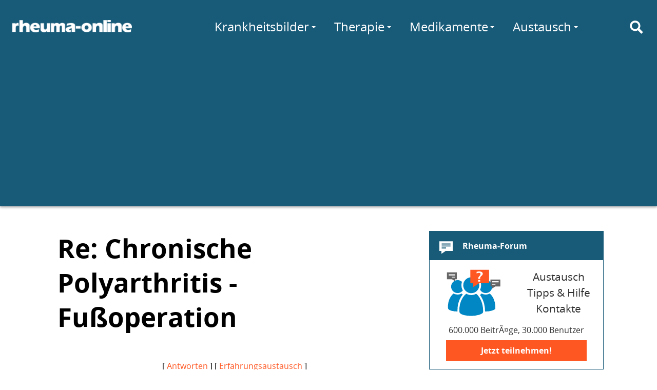

--- FILE ---
content_type: text/html; charset=latin1
request_url: https://www.rheuma-online.de/austausch/austausch/506.php3
body_size: 4135
content:
<!doctype html>
<html lang="de">
<head itemscope itemtype="http://schema.org/WebSite">
	<meta charset="utf-8">
	<meta http-equiv="X-UA-Compatible" content="IE=edge,chrome=1">
	<meta name="viewport" content="width=device-width, initial-scale=1.0">
	<title itemprop="name">Re: Chronische Polyarthritis - Fußoperation â€“ rheuma-online</title>
	
	
	<link rel="stylesheet" href="/fileadmin/layout/rol.min.css" media="screen, projection" rel="stylesheet" type="text/css" />
	<link rel="stylesheet" href="/fileadmin/layout/rol-p.min.css" media="print" rel="stylesheet" type="text/css" />
	<link href="http://feeds.feedburner.com/rheuma-news" rel="alternate" title="RSS Newsfeed" type="application/rss+xml">
	<script type='text/javascript'>
var googletag = googletag || {};
googletag.cmd = googletag.cmd || [];

googletag.cmd.push(function() {
    var lBMapping = googletag.sizeMapping()
	.addSize([980, 0], 	[[970,90], [728,90]])
	.addSize([728, 0], 	[728,90])
	.addSize([468, 0], 	[[468,60], [320,50]])
	.addSize([0, 0], 	[[320,50]])
	.build();
    var sBMapping = googletag.sizeMapping()
	.addSize([1024, 0], 	[[336,280], [300,250], [200,300], [250,250], [200,200], [300,100], [300,600]])
	.addSize([980, 0], 	[[300,250], [200,300], [250,250], [200,200], [300,100], [300,600]])
	.addSize([0, 0], 	[])
	.build();
    googletag.defineSlot('/81149372/rwd_leaderboard_chan1', [728, 90], 'ad-leaderboard-chan1')
	.defineSizeMapping(lBMapping)
	.addService(googletag.pubads());
    googletag.defineSlot('/81149372/rwd_leaderboard_chan2', [728, 90], 'ad-leaderboard-chan2')
	.defineSizeMapping(lBMapping)
	.addService(googletag.pubads());
    googletag.defineSlot('/81149372/rwd_sidebar_chan1', [336, 280], 'ad-sidebar-chan1')
	.defineSizeMapping(sBMapping)
	.addService(googletag.pubads());
    googletag.defineSlot('/81149372/rwd_sidebar_chan2', [336, 280], 'ad-sidebar-chan2')
	.defineSizeMapping(sBMapping)
	.addService(googletag.pubads());
    // ROIT-8 googletag.pubads().enableSingleRequest();
    googletag.pubads().collapseEmptyDivs(true);
    googletag.pubads().setTargeting("Keywords", []);
        googletag.enableServices();
});
</script>

</head>
<body>
	<div id="layout">
		<a id="darken" href="#"></a>
		<nav id="topMenu">
			<a href="#menu" id="hamburger"><div><span></span></div></a>
		</nav>

		<header id="siteheader" role="banner">
			<div id="siteheader-content">
				<div id="logo">
					<a href="/" title="rheuma-online"><img
						src="/fileadmin/layout/logo-modern-w-25.png"
						srcset="/fileadmin/layout/logo-modern-w-25.png 233w,
								/fileadmin/layout/logo-modern-w-50.png 486w"
						alt="rheuma-online"></a>
				</div>

				<div id="mainMenu">
					<nav role="navigation">
						<ul class="navigation-menu">
							<li class="nav-search" id="menu-suche">
								<a href="/suche/" id="search-toggle" title="Suche" aria-label="Suche"><i class="icon svg-icon-search"></i></a>
								<form class="search" action="https://www.rheuma-online.de/suche/">
									<input value="008657242764785424563:ynuoz1uzdcu" name="cx" type="hidden"/>
  									<input id="search-query" name="q" type="text" placeholder="Suchen nach..." autocomplete="off"/>
								</form>
							</li>
								<li class="nav-link more" id="menu-wissen">
									<a href="/wissen/">Wissen</a>
									<div class="submenu delay" data="wissen.html">
										<span class="spinner"></span>
									</div>
								</li>
								<li class="nav-link more" id="menu-kb">
									<a href="/krankheitsbilder/">Krankheitsbilder</a>
									<div class="submenu delay" data="krankheitsbilder.html">
										<span class="spinner"></span>
									</div>
								</li>
								<li class="nav-link more" id="menu-therapie">
									<a href="/therapie/" class="pure-menu-link">Therapie</a>
									<div class="submenu delay" data="therapie.html">
										<span class="spinner"></span>
									</div>
								</li>
								<li class="nav-link more" id="menu-medis">
									<a href="/medikamente/" class="pure-menu-link">Medikamente</a>
									<div class="submenu delay" data="medikamente.html">
										<span class="spinner"></span>
									</div>
								</li>
								<li class="nav-link more" id="menu-selbst">
									<a href="/selbsthilfe/" class="pure-menu-link">Selbsthilfe</a>
									<div class="submenu delay" data="selbsthilfe.html">
										<span class="spinner"></span>
									</div>
								</li>
								<li class="nav-link more" id="menu-comm">
									<a href="/forum/">Austausch</a>
									<div class="submenu delay" data="austausch.php">
										<span class="spinner"></span>
									</div>
								</li>
								<li class="nav-link" id="menu-forum"><a href="/forum/">Forum</a></li> 
								<li class="nav-link" id="menu-chat"><a href="/chat/">Chat</a></li>
							</ul>
						</nav>
					</div>
				</div>
			</header>

<div id="ad-leaderboard-chan2" class="ad-leaderboard">
<script type='text/javascript'>
googletag.cmd.push(function() { googletag.display('ad-leaderboard-chan2'); });
</script>
</div>


<main id="maincontent" role="main">


	<article class="page-article">

		

		<header class="page-header">
			<div class="page-title">
				<h1>Re: Chronische Polyarthritis - Fußoperation</h1>
				<p class="subheader">
					
				</p>
			</div>

			
		</header>

		

		<!-- cuthere -->
<br><center>[ <a href="/austausch/austausch/#followups">Antworten</a> ]  [ <a href="http://rheuma-online.de/austausch/index.php3">Erfahrungsaustausch</a> ]</center>
<hr size=7 width=75%><p>
Eingeschickt von (Name zum Schutz des Posters zensiert) March 28, 1999 um 19:54:49:<p>
Als Anwort zu: <a href="/austausch/austausch/480.php3">Chronische Polyarthritis - Fußoperation</a> eingeschickt von (Name zum Schutz des Posters zensiert) March 22, 1999 um 16:44:49:<p>
: Hallo Caroline,<p>:auch meine Mutter hat ihre Füße aufgrund massiver Probleme bedingt durch CP operieren lassen, dies hingegen schon vor einigen Jahren. Sollte Interesse an einem ERfahrungsaustausch bestehen, schicken Sie doch noch mal eine NAchricht auf diesem Wege, da wir derzeit leider keine E-Mail auf direktem Wege empfangen können. <p> <p>:Viele Grüße,<p>: Sasi<p><br>
<br>
<br><hr size=7 width=75%><p>
<a name="followups">Antworten:</a><br>
<ul><!--insert: 506-->
<!--top: 508--><li><a href="/austausch/austausch/508.php3">Re: Re: Chronische Polyarthritis - Fußoperation</a> <b>(Name zensiert)</b> <i>16:05:49 3/30/99</i>
(<!--responses: 508-->1)
<ul><!--insert: 508-->
<!--top: 509--><li><a href="/austausch/austausch/509.php3">Re: Re: Re: Chronische Polyarthritis - Fußoperation</a> <b>(Name zensiert)</b> <i>00:21:29 3/31/99</i>
(<!--responses: 509-->0)
<ul><!--insert: 509-->
</ul><!--end: 509-->
</ul><!--end: 508-->
</ul><!--end: 506-->
<br><hr size=7 width=75%><p>












<!--

: : Hallo Caroline,

: :auch meine Mutter hat ihre Füße aufgrund massiver Probleme bedingt durch CP operieren lassen, dies hingegen schon vor einigen Jahren. Sollte Interesse an einem ERfahrungsaustausch bestehen, schicken Sie doch noch mal eine NAchricht auf diesem Wege, da wir derzeit leider keine E-Mail auf direktem Wege empfangen können. 

:  

: :Viele Grüße,

: : Sasi


-->
<p>

<p><hr size=7 width=75%>
<center>[ <a href="/austausch/austausch/#followups">Antwort</a> ]  [ <a href="http://rheuma-online.de/austausch/index.php3">Erfahrungsaustausch</a> ]</center>
<!-- Ende dynamischer Eontent -->
		<!-- cuthere -->

		


						


						<!-- RWD Post Content -->
<ins class="adsbygoogle ad-post-content"
     data-ad-client="ca-pub-6820463508539461"
     data-ad-slot="4132351210"
     data-ad-format="rectangle"></ins>
<script>
(adsbygoogle = window.adsbygoogle || []).push({});
</script>



					</article>


					<div class="sidebar"> 

						<div id="ad-sidebar-chan2" class="ad-sidebar ad-sidebar-vertical">
<script type='text/javascript'>
googletag.cmd.push(function() { googletag.display('ad-sidebar-chan2'); });
</script>
</div>



						<div class="sidebar-element sidebar-forum">
							<a href="/forum/" title="Rheuma-Forum" class="sidebar-element-block">
								<h3 class="sidebar-element-header">
									<i class="icon svg-icon-forum"></i>
									Rheuma-Forum
								</h3> 
								<div class="sidebar-element-content">
									<div class="svg-forum sidebar-forum-img"></div>
									<div class="sidebar-forum-text">
										<!--Fragen zum Thema Rheuma?-->
										Austausch<br/>
										Tipps &amp; Hilfe<br/>
										Kontakte
									</div>
									<div class="sidebar-forum-app">
										600.000 BeitrÃ¤ge, 30.000 Benutzer
									</div>
									<div class="sidebar-cta">Jetzt teilnehmen!</div>
								</div>
							</a>
						</div>

						<div class="sidebar-element sidebar-forum-neu"> 
							<h3 class="sidebar-element-header">
								<i class="icon svg-icon-chat"></i> 
								Neueste ForenbeitrÃ¤ge
							</h3> 
							<div class="sidebar-element-content asyncload" data="forum-beitraege.html"> 
								

						</div>
					</div>

					<div class="sidebar-element sidebar-chat">
						<a href="/chat/" class="sidebar-element-block">
							<h3>
								Rheuma-Chat
							</h3>
							<div class="sidebar-element-content">
								<div class="svg-chat sidebar-chat-img"></div>
								<div class="sidebar-chat-text">
									<span class="sidebar-chat-active asyncload" data="chat-active.html"></span> Personen im Chat.
								</div>
								<div class="sidebar-cta">Jetzt mitchatten!</div>
							</div>
						</a>
					</div>

					<div class="sidebar-element sidebar-monitoring">
						<a href="/selbsthilfe/online-monitoring/" class="sidebar-element-block">
							<h3 class="sidebar-element-header"> 
								<i class="icon svg-icon-monitoring"></i> 
								Online-Monitoring
							</h3> 
							<img class="sidebar-element-img"
							src="/fileadmin/layout/simora_400.png"
							srcset="/fileadmin/layout/simora_200.png 200w,
							/fileadmin/layout/simora_400.png 400w,
							/fileadmin/layout/simora_760.png 760w
							"/>
						</a>
						<div class="sidebar-element-content"> 
							<ul>
								<li><a href="/selbsthilfe/schmerztagebuch/">Schmerztagebuch</a></li>
								<li><a href="/selbsthilfe/online-monitoring/online-monitoring-der-rheumatoiden-arthritis/">OMORA (Rheumatoide Arthritis)</a></li>
								<li><a href="/medikamente/methotrexat/simora/">SIMORA (Methotrexat)</a></li>
							</ul>
						</div>
					</div>


					<div class="sidebar-element sidebar-aerzteliste"> 
						<a href="/aerzteliste/liste/" class="sidebar-element-block">
							<h3 class="sidebar-element-header">
								<i class="icon svg-icon-aerzteliste"></i> 
								Rheumatologe gesucht?
							</h3> 
							<img class="sidebar-element-img"
							src="/fileadmin/layout/aerzteliste.jpg"
							srcset="/fileadmin/layout/aerzteliste.jpg 340w,
							/fileadmin/layout/aerzteliste@2x.jpg 680w 
							"/>
							<div class="sidebar-element-content">
								Die rheuma-online User nennen empfehlenswerte Rheumatologen.
								<span class="more">mehr</span>
							</div> 
						</a>
					</div>

				</div>

			</main>


						

			

			<footer id="footer" role="contentinfo">

				<div class="footer-links">
					<ul>
						<li><h3>Netzwerk</h3></li>
						<li><a href="https://www.rheuma-online.de/">rheuma-online</a></li>
						<li><a href="https://www.rheuma-online.at">rheuma-online Ã–sterreich</a></li>
						<li><a href="/tv/">rheuma-online TV</a></li>
					</ul>
					<ul>
						<li><h3>rheuma-online</h3></li>
						<li><a href="/rheuma-online/about/die-idee-von-rheuma-online/" rel="nofollow">Wir Ã¼ber uns</a></li>
						<li><a href="/rheuma-online/about/sponsoren/" rel="nofollow">Sponsoren</a></li>
					</ul>
					<ul>
						<li><h3>Folgen Sie uns</h3></li>
						<li><a href="https://www.facebook.com/rheumaonline" rel="nofollow">Facebook</a></li>
						<li><a href="https://twitter.com/rheuma_online" rel="nofollow">Twitter</a></li>
						<li><a href="http://feeds.feedburner.com/rheuma-news" rel="nofollow">RSS</a></li>
					</ul>
					<ul>
						<li><h3>Weitere</h3></li>
						<li><a href="/rheuma-online/kontakt/" rel="nofollow">Kontakt</a></li>
						<li><a href="/rheuma-online/impressum/" rel="nofollow">Impressum</a></li>
						<li><a href="/rheuma-online/nutzungsbedingungen/" rel="nofollow">
							Nutzungs&shy;bedingungen</a></li>
							<li><a href="/rheuma-online/datenschutz/" rel="nofollow">Datenschutz</a></li>
						</ul>
					</div>

					<hr>

					<p>Alle Texte und BeitrÃ¤ge in rheuma-online wurden nach bestem Wissen und Gewissen erstellt. IrrtÃ¼mer sind jedoch vorbehalten. Alle Angaben sind ohne GewÃ¤hr. Jegliche HaftungsansprÃ¼che, insbesondere auch solche, die sich aus den Angaben zu Krankheitsbildern, Diagnosen und Therapien ergeben kÃ¶nnten, sind ausgeschlossen.</p>

			</footer>

		</div>

		
		<script src="/fileadmin/layout/rol.min.js" async></script>
		<script src="//pagead2.googlesyndication.com/pagead/js/adsbygoogle.js" async></script>
		<script src="//www.googletagservices.com/tag/js/gpt.js" async></script>

		<script>
		var gaProperty = 'UA-50488539-1';
		var disableStr = 'ga-disable-' + gaProperty;
		if (document.cookie.indexOf(disableStr + '=true') > -1) {
			window[disableStr] = true;
		}
		function gaOptout() {
			document.cookie = disableStr + '=true; expires=Thu, 31 Dec 2099 23:59:59 UTC; path=/';
			window[disableStr] = true;
		}
		(function(i,s,o,g,r,a,m){i['GoogleAnalyticsObject']=r;i[r]=i[r]||function(){
			(i[r].q=i[r].q||[]).push(arguments)},i[r].l=1*new Date();a=s.createElement(o),
			m=s.getElementsByTagName(o)[0];a.async=1;a.src=g;m.parentNode.insertBefore(a,m)
		})(window,document,'script','//www.google-analytics.com/analytics.js','ga');

		ga('create', 'UA-50488539-1', 'rheuma-online.de');
		ga('require', 'linkid', 'linkid.js');
		ga('set', 'anonymizeIp', true);
		ga('send', 'pageview');
		</script>

	</body>
</html>


--- FILE ---
content_type: text/html; charset=utf-8
request_url: https://www.google.com/recaptcha/api2/aframe
body_size: 268
content:
<!DOCTYPE HTML><html><head><meta http-equiv="content-type" content="text/html; charset=UTF-8"></head><body><script nonce="qwlgzyQVYGjmJ04J1eaKyA">/** Anti-fraud and anti-abuse applications only. See google.com/recaptcha */ try{var clients={'sodar':'https://pagead2.googlesyndication.com/pagead/sodar?'};window.addEventListener("message",function(a){try{if(a.source===window.parent){var b=JSON.parse(a.data);var c=clients[b['id']];if(c){var d=document.createElement('img');d.src=c+b['params']+'&rc='+(localStorage.getItem("rc::a")?sessionStorage.getItem("rc::b"):"");window.document.body.appendChild(d);sessionStorage.setItem("rc::e",parseInt(sessionStorage.getItem("rc::e")||0)+1);localStorage.setItem("rc::h",'1768794892715');}}}catch(b){}});window.parent.postMessage("_grecaptcha_ready", "*");}catch(b){}</script></body></html>

--- FILE ---
content_type: text/plain
request_url: https://www.google-analytics.com/j/collect?v=1&_v=j102&aip=1&a=533198801&t=pageview&_s=1&dl=https%3A%2F%2Fwww.rheuma-online.de%2Faustausch%2Faustausch%2F506.php3&ul=en-us%40posix&dt=Re%3A%20Chronische%20Polyarthritis%20-%20Fu%C3%9Foperation%20%C3%A2%E2%82%AC%E2%80%9C%20rheuma-online&sr=1280x720&vp=1280x720&_u=aGBAAAAjAAAAACAAI~&jid=583483543&gjid=113632375&cid=161327981.1768794891&tid=UA-50488539-1&_gid=2128530842.1768794891&_r=1&_slc=1&z=1908544481
body_size: -451
content:
2,cG-V6YE2H5DJ3